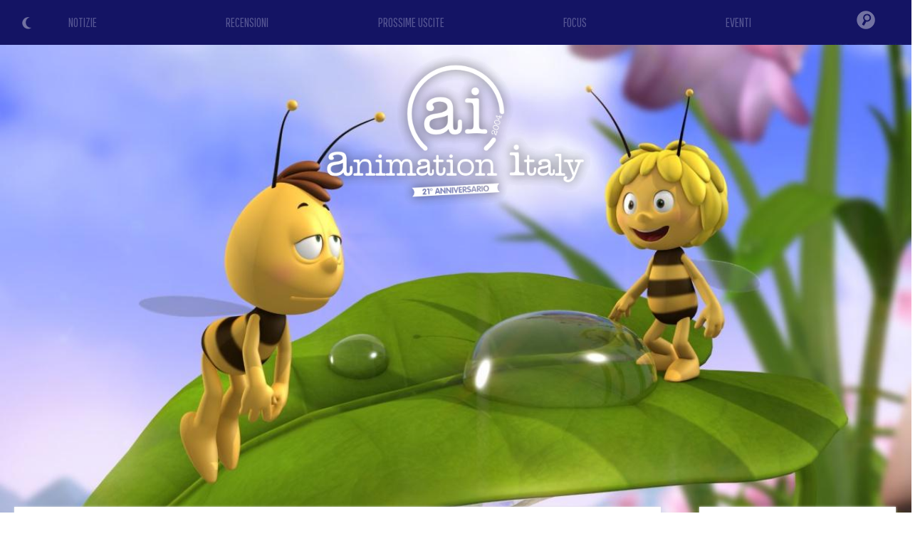

--- FILE ---
content_type: text/html
request_url: https://www.animeita.net/notizia/1023
body_size: 55545
content:

<!DOCTYPE html>
<html lang="it">

<head>

				<title>Torna l'Ape Maia, ma in 3D - Animation Italy</title>

			<link rel="amphtml" href="https://www.animeita.net/indexamp.php?what=notizia&id=1023" />

			<script type="application/ld+json">
			{
				"@context": "https://schema.org",
				"@type": "NewsArticle",
				"author": {
					"@type": "Organization",
					"name": "Animation Italy"
				},
				"publisher": {
					"@type": "Organization",
					"name": "Animation Italy",
					"logo": {
						"@type": "ImageObject",
						"url": "https://www.animeita.net/gfx/animeita_logo_amp.png",
						"width": 600,
						"height": 60
					}
				},
				"headline": "Torna l'Ape Maia, ma in 3D",
				"description": "Torna l'Ape Maia, ma in 3D",
				"datePublished": "2009-10-12T09:00:00Z",
				"image": {
					"@type": "ImageObject",
					"url": "https://i.imgur.com/M5DXaIh.jpg",
					"width": "100%",
					"height": "100%"
				}
			}
			</script>

			<meta property="og:title" content="Torna l'Ape Maia, ma in 3D" />
			<meta property="og:type" content="article" />
			<meta property="og:image" content="https://i.imgur.com/M5DXaIh.jpg" />
			<meta property="og:url" content="https://www.animeita.net/notizia/1023" />
			<meta property="og:description" content="I colleghi di AnimeClick ci fanno una bellissima sorpresa scovando (chissà dove) la notizia e il primissimo trailer di una seria animata nuova di zecca ma che ripesca dagli anni '70 uno dei personaggi che hanno segnato l'infanzia di molte generazioni (compresa la mia!). Torna L'Ape Maia ma in una veste tutta nuova: in 3D." />

			<meta name="twitter:card" content="summary_large_image">
			<meta name="twitter:site" content="@animeita">
			<meta name="twitter:title" content="Torna l'Ape Maia, ma in 3D">
			<meta name="twitter:description" content="I colleghi di AnimeClick ci fanno una bellissima sorpresa scovando (chissà dove) la notizia e il primissimo trailer di una seria animata nuova di zecca ma che ripesca dagli anni '70 uno dei personaggi che hanno segnato l'infanzia di molte generazioni (compresa la mia!). Torna L'Ape Maia ma in una veste tutta nuova: in 3D.">
			<meta name="twitter:image" content="https://i.imgur.com/M5DXaIh.jpg">

			<meta name="Description" content="I colleghi di AnimeClick ci fanno una bellissima sorpresa scovando (chissà dove) la notizia e il primissimo trailer di una seria animata nuova di zecca ma che ripesca dagli anni '70 uno dei personaggi che hanno segnato l'infanzia di molte generazioni (compresa la mia!). Torna L'Ape Maia ma in una veste tutta nuova: in 3D." />

	
			<meta name="Keywords" content="animazione, lungometraggi, serie animate, streaming, oav, anime, cartoni animati, cartoni, cartoons, cartoons, toon, recensione, recensioni, features, animation, review, cinema, video, cgi, computer, generater, imagery, draw, pencil, trailer, teaser, anteprima, serie tv, series, fantastic, fantasy, manga, japan, original anime video, video, anteprima, anteprime, fantastico, focus, disney, pixar, dreamworks, sony pictures, universal pictures, warner" />
			<meta http-equiv="Content-type" content="text/html; charset=iso-8859-1" />
			<meta charset="iso-8859-1"/>
			
			<meta name="theme-color" content="#141464" />

			<meta name="viewport" content="width=device-width, initial-scale=1.0, maximum-scale=2.0, user-scalable=yes" />
			<link rel="alternate" type="application/rss+xml" href="/rss.php" title="Animation Italy RSS Feed" />

<link rel="icon" href="/gfx/favicon.png" />
<link rel="shortcut icon" href="/gfx/favicon.png" />


<link href='https://fonts.googleapis.com/css?family=Cutive' rel='stylesheet' type='text/css' />
<link href='https://fonts.googleapis.com/css?family=Pathway+Gothic+One' rel='stylesheet' type='text/css' />
<link href='https://fonts.googleapis.com/css?family=Merriweather+Sans' rel='stylesheet' type='text/css'>

<style type="text/css">
html {
  scroll-behavior: smooth;
}

body {
	background-color: white;
	color: black;
	margin: 0px;
	padding: 0px;
	font-family: 'Merriweather Sans', sans-serif;
}

.ai-color { color: #141464; }
.ai-color-invert { color: white; }
.ai-background { background-color: #141464; }
.ai-background-soft { background: #F1F2F4; }

h1 div span { color: #141464; }

.ai-header { background-color: #141464; background-image: url('/gfx/header-skyline.png'); background-size: auto 100%; z-index: 400; }
@media screen and (max-width: 768px) {
	.ai-header { background-size: 80%; background-position: center -60%; background-repeat: repeat-x; }
}
@media screen and (max-width: 550px) {
	.ai-header { background-size: 90%; background-position: center -30%; background-repeat: repeat-x; }
}
@media screen and (max-width: 400px) {
	.ai-header { background-size: 100%; background-position: center 0%; background-repeat: repeat-x; }
}

.colorschemeswitch { position: absolute; top: 22px; left: 30px; z-index: 110; cursor: pointer; opacity: 0.4; transition: all 0.5s; }
.colorschemeswitch:hover { opacity: 1; }

.logo-home { position: absolute; display: flex; align-items: center; justify-content: center; top: 0; left: 0; width: 50%; height: 80%; z-index: 100; }
.logo-home img { height: 200px; }
@media screen and (max-width: 1000px) {
  .logo-home img { height: 160px; }
}
@media screen and (max-width: 768px) {
  .logo-home { width: 100%; height: 40%; }
  .logo-home img { height: 140px; }
}
@media screen and (max-width: 550px) {
  .logo-home { width: 100%; height: 55%; }
  .logo-home img { height: 120px; }
}

.logo { position: absolute; top: 5vw; left: 0; width: 100%; z-index: 100; text-align: center; }
.logo img { height: 240px; }
@media screen and (max-width: 768px) {
  .logo { top: 30vw; }
  .logo img { height: 200px; }
}
@media screen and (max-width: 400px) {
  .logo { top: 50vw; }
  .logo img { height: 160px; }
}

.home-section-title {
  position: relative;
  width: 100%;
  height: 1px;
  margin: 30px 0 10px 0;
}
.home-section-title div {
  position: absolute;
  top: -15px;
  left: 40px;
  padding: 0 20px;
  font-family: 'Pathway Gothic One', sans-serif;
  font-size: 20px;
  background: white;
}

.news {
  font-family: 'Pathway Gothic One', sans-serif;
}

#image img {
    display: block;
    width: 100%;
    padding: 0 !important
}

.sezione2, .sezione2 .home-section-title div { background: #f5f9fb; }

.crediti { font-family: 'Pathway Gothic One', sans-serif; color: white; background-color: #141464; font-size: 16px; line-height: 20px; }
.crediti a { color: gold; }

.left-column { background: white; padding: 20px; margin: -120px 20px 0 20px; box-shadow: 0 0 3px #ddd; color: #777; text-align: justify; }
.left-column b, .left-column strong, .left-column i, .left-column em { color: #555; }
.left-column a, .left-column a strong { color: DarkGoldenRod; }
.right-column { background: white; padding: 2px 20px 20px 20px; margin: -120px 10px 0 10px; box-shadow: 0 0 3px #ddd; }

#right-title {
  position: relative;
  margin-left: 40px;
  margin-top: 10px;
  margin-bottom: 10px;
  background-color: white;
  padding: 10px;
}
.section-title {
  position: absolute;
  bottom: 100px;
  left: 20px;
  display: inline-block;
  font-family: 'Pathway Gothic One', sans-serif;
  color: #141464;
  padding: 10px 20px;
  border-radius: 40px;
  font-size: 30px;
  line-height: 32px;
  margin-bottom: 40px;
  background: white;
  color: #141464;
}

.text-box {
  position: relative;
  margin: 0 20px 20px 20px;
  font-size: 16px;
  line-height: 22px;
}

.recensione img {
  margin: 15px;
}

@media screen and (max-width: 500px) {
  .recensione img, .evento img {
    display: block;
    float: none !important;
    margin: 0 auto !important;
    padding-bottom: 10px;
  }
}

@media screen and (max-width: 768px) {
  .right-column { background: white; padding: 2px 20px 20px 20px; margin: 20px 20px 0 20px; box-shadow: 0 0 3px #ddd; }
}

.review-type { text-align: right; }
.review-type div { display: inline-block; width: 120px; text-transform: uppercase; font-size: 14px; text-align: center; color: white; border-radius: 30px; }

.review-block { position: relative; width: 100%; border-radius: 20px; line-height: 20px; }

.texttospeech { text-align: right; }
.texttospeech img { width: 150px; }
.texttospeech .tts_text { display: inline-block; color: #007CC3; font-size: 18px; }
.texttospeech div { vertical-align: middle; }
@media screen and (max-width: 768px) {
	.texttospeech { margin-bottom: 20px; }
	.texttospeech img { width: 120px; }
}


/*******************/
/* DARK MODE STYLE */
/*******************/

.dark-mode {
	background-color: #17181d;
	color: white;
}

.dark-mode .ai-color { color: white; }
.dark-mode .ai-color-invert { color: #141464; }
.dark-mode .ai-background { background-color: white; }
.dark-mode .ai-background-soft { background: #2f333e; }

.dark-mode h1 div span { color: white; }

.dark-mode .home-section-title div {
  background: #17181d;
}

.dark-mode .sezione2, .dark-mode .sezione2 .home-section-title div { background: #16172B; }

.dark-mode .left-column { background: #17181d; color: #aaa; box-shadow: 0 0 3px #3a3a3a; }
.dark-mode .left-column b, .dark-mode .left-column strong, .dark-mode .left-column i, .dark-mode .left-column em { color: #ddd; }
.dark-mode .left-column a, .dark-mode .left-column a strong { color: DarkGoldenRod; }
.dark-mode .right-column { background: #17181d; box-shadow: 0 0 3px #3a3a3a; }

.dark-mode .section-title { color: white; background: #17181d; }

/*************************************/
</style>


<!-- JQUERY (Ajax) -->
<script src="/js/jquery.min.js"></script>


		<link rel="stylesheet" href="/js/bulma/bulma.min.css">


<!-- Swiper JS -->
<link rel="stylesheet" href="/js/swiper/swiper-bundle.min.css">
<script src="/js/swiper/swiper-bundle.min.js"></script>


<meta name="google-site-verification" content="-kVLSr2i5NJWFNixESjtNGFaIg7QIyqBx8XBAoahVEk" />


<!-- Global site tag (gtag.js) - Google Analytics -->
<script async src="https://www.googletagmanager.com/gtag/js?id=UA-6476785-1"></script>
<script>
  window.dataLayer = window.dataLayer || [];
  function gtag(){dataLayer.push(arguments);}
  gtag('js', new Date());

  gtag('config', 'UA-6476785-1');
</script>

<!-- Google tag (gtag.js) -->
<script async src="https://www.googletagmanager.com/gtag/js?id=G-2XK908XVK9"></script>
<script>
  window.dataLayer = window.dataLayer || [];
  function gtag(){dataLayer.push(arguments);}
  gtag('js', new Date());

  gtag('config', 'G-2XK908XVK9');
</script>

<script async src="https://fundingchoicesmessages.google.com/i/pub-5650357180293320?ers=1" nonce="XUiTK9aPYjrnFO3dy0-z1w"></script><script nonce="XUiTK9aPYjrnFO3dy0-z1w">(function() {function signalGooglefcPresent() {if (!window.frames['googlefcPresent']) {if (document.body) {const iframe = document.createElement('iframe'); iframe.style = 'width: 0; height: 0; border: none; z-index: -1000; left: -1000px; top: -1000px;'; iframe.style.display = 'none'; iframe.name = 'googlefcPresent'; document.body.appendChild(iframe);} else {setTimeout(signalGooglefcPresent, 0);}}}signalGooglefcPresent();})();</script>


<script async src="//pagead2.googlesyndication.com/pagead/js/adsbygoogle.js"></script>
<script>
  (adsbygoogle = window.adsbygoogle || []).push({
    google_ad_client: "ca-pub-5650357180293320",
    enable_page_level_ads: true
  });
</script>


			<script type="text/javascript" src="https://platform-api.sharethis.com/js/sharethis.js#property=601fd78fbd6b360011dae98f&product=inline-share-buttons" async="async"></script>
	

<script src="https://code.responsivevoice.org/responsivevoice.js?key=6xVEqOK4"></script>


</head>

<body>


<div itemscope itemtype="https://schema.org/Article" class="container is-fullhd">




<header class="is-relative ai-header">

		<div class="is-hidden-mobile colorschemeswitch" onclick="ColorSchemeSwitch()" title="Light/Dark Mode"><img id="icon_sun" src="/gfx/icon_color_sun.png" style="width: 20px;"><img id="icon_moon" src="/gfx/icon_color_moon.png" style="width: 20px;"></div>
	

				<div class="logo"><a href="/"><img src="/gfx/animeita_logo_shadow.png"></a></div>
	

			<script type="text/javascript">
		// HIDE-SHOW HEAD MENU
		window.onscroll = function() {
			//var ScreenH = ((window.innerHeight)-600);
			var ScreenH = 200;

			if (window.pageYOffset < ScreenH) {
				if (document.getElementById("menufixed").getAttribute("class") == "menu-open ai-background") { }
				else { document.getElementById("menufixed").setAttribute("class","menu-hide ai-background"); }
			}
			else {
				if (document.getElementById("menufixed").getAttribute("class") == "menu-open ai-background") { }
				else { document.getElementById("menufixed").setAttribute("class","menu-show ai-background"); }
			}
		}

		function OpenMenu(){
			var x = document.getElementById("menufixed").getAttribute("class");
			if (x == "menu-show ai-background") {
					document.getElementById("menufixed").setAttribute("class","menu-open ai-background");

					document.getElementById("mi1").style.transform = "rotate(45deg)";
					document.getElementById("mi1").style.top = "19px";
					document.getElementById("mi1").style.left = "20px";
					document.getElementById("mi2").style.opacity = "0";
					document.getElementById("mi3").style.transform = "rotate(-45deg)";
					document.getElementById("mi3").style.top = "19px";
					document.getElementById("mi3").style.left = "20px";
			}
			else {
					document.getElementById("menufixed").setAttribute("class","menu-show ai-background");

					document.getElementById("mi1").style.transform = "rotate(0deg)";
					document.getElementById("mi1").style.top = "6px";
					document.getElementById("mi1").style.left = "20px";
					document.getElementById("mi2").style.opacity = "1";
					document.getElementById("mi3").style.transform = "rotate(0deg)";
					document.getElementById("mi3").style.top = "22px";
					document.getElementById("mi3").style.left = "20px";
			}
		}
		</script>

		<style type="text/css">
		.menu-hide { position: fixed; top: -550px; padding-top: 5px; padding-bottom: 20px; left: 0; width: 100%; transition: all 1s ease; }
		.menu-show { position: fixed; top: -470px; padding-top: 5px; padding-bottom: 5px; left: 0; width: 100%; transition: all 1s ease; }
		.menu-open { position: fixed; top: 0px; padding-top: 5px; padding-bottom: 5px; left: 0; width: 100%; transition: all 1s ease; }

		.menu-mob-button { text-align: center; padding: 10px 0; font-family: 'Pathway Gothic One', sans-serif; font-size: 36px; }
		.menu-mob-button a { color: #575794; }
		.menu-mob-button-icon img { opacity: 0.4; transition: all 0.5s; }
		#mi1 { position: absolute; top: 6px; left: 20px; width: 30px; height: 3px; background: white; transition: all 0.5s; }
		#mi2 { position: absolute; top: 14px; left: 20px; width: 30px; height: 3px; background: white; transition: all 0.5s; }
		#mi3 { position: absolute; top: 22px; left: 20px; width: 30px; height: 3px; background: white; transition: all 0.5s; }
		</style>

		<nav class="is-hidden-tablet" style="position: relative; z-index: 10000;">
			
			<div id="menufixed" class="menu-hide" style="background-color: #141464;">
				<div class="is-hidden-tablet colorschemeswitch" onclick="ColorSchemeSwitch()" title="Light/Dark Mode" style="top: 50px;"><img src="/gfx/icon_color_sun.png" style="width: 30px;"><img src="/gfx/icon_color_moon.png" style="width: 30px;"></div>

				<table style="width: 100%; margin: 20px 0;">
					<tr><td><div class="menu-mob-button"><a href="/">NOTIZIE</a></div></td></tr>
					<tr><td><div class="menu-mob-button"><a href="/recensioni/">RECENSIONI</a></div></td></tr>
					<tr><td><div class="menu-mob-button"><a href="/prossimeuscite/">PROSSIME USCITE</a></div></td></tr>
					<tr><td><div class="menu-mob-button"><a href="/focus/">FOCUS</a></div></td></tr>
					<tr><td><div class="menu-mob-button"><a href="/eventi/">EVENTI</a></div></td></tr>
					<tr><td><div class="menu-mob-button menu-mob-button-icon"><form action="/index.php" method="get" name="formmobile"><input type="hidden" name="what" value="cerca"><input type="text" name="id" style="width: 50%; padding: 5px 15px; font-family: Arial, Helvetica, sans-serif; font-size: 18px; color: #fff; background: rgba(255,255,255,0.2); border-radius: 20px;"><img src="/gfx/menu_search.png" onclick="document.formmobile.submit();" style="width: 35px; margin-bottom: -12px; margin-left: 10px;"></form></div></td></tr>
				</tr></table>

				<table style="width: 100%;"><tr>
					<td><img src="/gfx/animeita_logo_mobile.png" style="height: 30px; margin-left: 10px; padding: 5px 15px;"></td>
					<td style="position: relative; width: 80px;">
						<div onclick="OpenMenu();"><div id="mi1"></div><div id="mi2"></div><div id="mi3"></div></div>
					</td>
				</tr></table>
			</div>
		</nav>




<!-- COLOR SCHEME SWITCH MODE -->
<script>
// FIND SAVED COLOR SCHEME
if (localStorage.getItem("color") == null){
	//DETECT MODE
	if (window.matchMedia && window.matchMedia('(prefers-color-scheme: dark)').matches) {
		var element = document.body;
		element.classList.add("dark-mode");
		document.getElementById("icon_moon").style.display = "none";
		// LOCAL SAVE COLOR SCHEME
		localStorage.setItem("color", "dark");
	} else {
		document.getElementById("icon_sun").style.display = "none";
		// LOCAL SAVE COLOR SCHEME
		localStorage.setItem("color", "light");
	}
} else if (localStorage.getItem("color") == "dark"){
		var element = document.body;
		element.classList.add("dark-mode");
		document.getElementById("icon_moon").style.display = "none";
		// LOCAL SAVE COLOR SCHEME
		localStorage.setItem("color", "dark");
} else {
		document.getElementById("icon_sun").style.display = "none";
		// LOCAL SAVE COLOR SCHEME
		localStorage.setItem("color", "light");
}

function ColorSchemeSwitch() {
	var element = document.body;
	element.classList.toggle("dark-mode");

	var icon = document.getElementById("icon_sun").style;
	if (icon.display == "none") {
			document.getElementById("icon_sun").style.display = "block";
			document.getElementById("icon_moon").style.display = "none";
			// LOCAL SAVE COLOR SCHEME
			localStorage.setItem("color", "dark");
	} else {
			document.getElementById("icon_sun").style.display = "none";
			document.getElementById("icon_moon").style.display = "block";
			// LOCAL SAVE COLOR SCHEME
			localStorage.setItem("color", "light");
	}
}
</script>







		<style>
	.menu-desk-button { text-align: center; padding: 18px 0; font-family: 'Pathway Gothic One', sans-serif; font-size: 18px; background: #141464; }
	.menu-desk-button a { color: #575794; transition: all 0.5s; }
	.menu-desk-button:hover a { color: white; transition: all 0.5s; }
	.menu-desk-button-icon { text-align: center; vertical-align: middle; background: #141464; }
	.menu-desk-button-icon img { opacity: 0.4; padding: 13px 0; transition: all 0.5s; }
	.menu-desk-button-icon:hover img { opacity: 1; transition: all 0.5s; }
	.menu-desk-search { display: none; position: absolute; top: 53px; right: 0; width: 300px; z-index: 10000; text-align: center; padding: 0 20px 20px 20px; background: #141464; }
	.menu-desk-button-icon:hover .menu-desk-search { display: block; }
	</style>
		<nav class="is-hidden-mobile is-relative" style="width: 100%;">
		<div>
			<table style="position: relative; width: 100%;"><tr>
				<td style="width: 18%;"><div class="menu-desk-button"><a href="/">NOTIZIE</a></div></td>
				<td style="width: 18%;"><div class="menu-desk-button"><a href="/recensioni/">RECENSIONI</a></div></td>
				<td style="width: 18%;"><div class="menu-desk-button"><a href="/prossimeuscite/">PROSSIME USCITE</a></div></td>
				<td style="width: 18%;"><div class="menu-desk-button"><a href="/focus/">FOCUS</a></div></td>
				<td style="width: 18%;"><div class="menu-desk-button"><a href="/eventi/">EVENTI</a></div></td>
				<td style="width: 10%; vertical-align: middle;">
					<div class="menu-desk-button-icon">
						<img src="/gfx/menu_search.png" style="width: 26px;">

						<div class="menu-desk-search">
							<form action="/index.php" method="get" name="formdesktop"><input type="hidden" name="what" value="cerca"><input type="text" name="id" style="width: 80%; padding: 5px 15px; font-family: Arial, Helvetica, sans-serif; font-size: 20px; color: #fff; background: rgba(255,255,255,0.2); border-radius: 20px;"><img src="/gfx/menu_search.png" onclick="document.formdesktop.submit();" style="width: 35px; margin-bottom: -22px; margin-left: 10px; cursor: pointer;"></form>
						</div>
					</div>
				</td>
			</tr></table>
		</div>
	</nav>

</header>



<main>

	<article>
		
						<span itemprop="publisher" itemscope itemtype="http://schema.org/Organization">
				<div itemprop="logo" itemscope itemtype="http://schema.org/ImageObject">
					<img itemprop="url" src="https://www.animeita.net/gfx/animeita_logo.png" style="display: none;" />
				</div>
				<span itemprop="name" style="display: none;">Animation Italy</span>
			</span>
			<meta itemprop="datePublished" content="2009-10-12">
			<meta itemprop="url" content="https://www.animeita.net/notizia/1023">
			<span itemprop="author" itemscope itemtype="https://schema.org/Person">
				<span itemprop="name" style="display: none;">Animation Italy</span>
			</span>
						<span itemprop="headline" style="display: none;">
				Torna l'Ape Maia, ma in 3D			</span>

			<style>
		.coverimg { position: relative; width: 100%; z-index: 0; }
		@media screen and (max-width: 768px) {
			.coverimg { position: relative; width: 100%; z-index: 0; height: 95vh; background-image: url(https://i.imgur.com/M5DXaIh.jpg); background-position: center; background-size: cover; }
			.coverimg img { display: none; }
		}
		</style>
		<div class="coverimg">
			<img itemprop="image" src="https://i.imgur.com/M5DXaIh.jpg" id="imageid" style="width: 100%;">
		</div>

		<style type="text/css">
			.news .evidenza { background: gold; }
			.dark-mode .news .evidenza { background: DarkGoldenRod; }
		</style>

		<div class="columns news" style="position: relative; z-index: 10;">
			<div class="column is-9">
				<div class="left-column">
										<div style="display: table; width: 100%;">
						<div class="ai-color" style="display: table-cell; margin: 5px 0; font-size: 24px;">12  Ottobre  2009</div>
						<div style="display: table-cell; text-align: right;"><img src="/gfx/news_e.png" style="margin-right: 10px; vertical-align: middle;"></div>
					</div>
					<h1><div class="p-1 ai-color " style="margin: 20px 0 30px 0; font-size: 34px;"><span itemprop="name">Torna l'Ape Maia, ma in 3D</span></div></h1>
					
					<style type="text/css">
					.contenitorenotizia {
						margin: 20px 0 !important;
						padding: 0;
						font-family: 'Merriweather Sans', sans-serif;
						font-size: 18px;
						line-height: 24px;
					}
					.contenitorenotizia img {
						width: 100%;
						margin: 0px 10px 10px 0;
					}
					.contenitorenotizia .videofit {
						position: relative;
						width: 100%;
						padding-bottom: 56.25%;
						height: 0;
					}
					.contenitorenotizia iframe {
						position: absolute;
						top: 0;
						left: 0;
						width: 100% !important;
						height: 100% !important;
					}
					</style>

					<script>
					$(document).ready(function(){
						$("iframe").each(function() {
							$(this).addClass("thevideo");
						});
						$( ".thevideo" ).wrap( "<div class='videofit'/>" );
					});
					</script>
					

										<div class="texttospeech">
						<div id="text" style="display: none;">Torna l'Ape Maia, ma in 3D. I colleghi di AnimeClick ci fanno una bellissima sorpresa scovando (chissà dove) la notizia e il primissimo trailer di una seria animata nuova di zecca ma che ripesca dagli anni '70 uno dei personaggi che hanno segnato l'infanzia di molte generazioni (compresa la mia!). Torna L'Ape Maia ma in una veste tutta nuova: in 3D.Le due serie originali prodotte trent'anni fa sono tratta dai romanzi dello scrittore tedesco Waldemar Bonsels, tradotte in animazioni da Nippon Animation e lo studios austro-tedesco Apollo Film.La nuova serie intitolata La Nuova Ape Maia (orig. La Abeja Maya 3D) è prodotta in tandem dallo Studio 100, studio d'animazione belga, e dalla spagnola Planeta Junior.Attesa per la fine del 2011, nelle intenzioni dei suoi produttori c'è l'idea di rendere il personaggio più moderno, anticonformista e ribelle, pensata per un pubblico di bambini odierno, che necessita di storie e ritmi narrativi differenti. Non a caso la durata di ogni episodio sarà di soli di 11 minuti, mentre non mancheranno ovviamente videogiochi e merchandise legato al titolo.La nuova veste 3D risulta molto semplice: uno stile molto toon, con superfici tonde, colorazioni spiccanti e texture semplici, colori a tinta unica. Ma il risultato, per una serie animata indirizzata ad un pubblico in età scolare, sembra soddisfacente.Altre informazioni le potete trovare nella news completa sulle pagine di AnimeClick.[ Fra - fonte AnimeClick ]. Fine dell'articolo.</div>
						<div class="tts_text">Leggi...</div>
						<div onclick="responsiveVoice.speak($('#text').text(),'Italian Female');" id="tts_start" style="display: inline-block;"><img src="/gfx/texttospeech_play.png"></div>
						<div onclick="responsiveVoice.pause();" id="tts_pause" style="display: none;"><img src="/gfx/texttospeech_pause.png"></div>
						<div onclick="responsiveVoice.resume();" id="tts_resume" style="display: none;"><img src="/gfx/texttospeech_play.png"></div>
					</div>
					<script>
					$(document).ready(function() {
						$("#tts_start").click( function(){ $("#tts_start").css('display','none'); $("#tts_pause").css('display','inline-block'); });
						$("#tts_pause").click( function(){ $("#tts_pause").css('display','none'); $("#tts_resume").css('display','inline-block'); });
						$("#tts_resume").click( function(){ $("#tts_resume").css('display','none'); $("#tts_pause").css('display','inline-block'); });
					});
					</script>
					

					<div class="contenitorenotizia mb-4">
						<span itemprop="description">

							I colleghi di <strong>AnimeClick</strong> ci fanno una bellissima sorpresa scovando (chissà dove) la notizia e il primissimo trailer di una seria animata nuova di zecca ma che ripesca dagli anni '70 uno dei personaggi che hanno segnato l'infanzia di molte generazioni (compresa la mia!). Torna <strong>L'Ape Maia</strong> ma in una veste tutta nuova: in 3D.
							<div style="margin: 30px 0;">
																											<div style="position: relative !important; text-align: center;">
			<script async src="//pagead2.googlesyndication.com/pagead/js/adsbygoogle.js"></script>
			<!-- Mobile autoadattante -->
			<ins class="adsbygoogle"
			     style="display:block"
			     data-ad-client="ca-pub-5650357180293320"
			     data-ad-slot="2598687938"
			     data-ad-format="auto"></ins>
			<script>
			(adsbygoogle = window.adsbygoogle || []).push({});
			</script>
		</div>															</div>

							Le due serie originali prodotte trent'anni fa sono tratta dai romanzi dello scrittore tedesco <strong>Waldemar Bonsels</strong>, tradotte in animazioni da <strong>Nippon Animation</strong> e lo studios austro-tedesco <strong>Apollo Film</strong>.<br><br>La nuova serie intitolata <strong>La Nuova Ape Maia</strong> (orig. <em>La Abeja Maya 3D</em>) è prodotta in tandem dallo <strong>Studio 100</strong>, studio d'animazione belga, e dalla spagnola <strong>Planeta Junior</strong>.<br><br>Attesa per la fine del 2011, nelle intenzioni dei suoi produttori c'è l'idea di rendere il personaggio più moderno, anticonformista e ribelle, pensata per un pubblico di bambini odierno, che necessita di storie e ritmi narrativi differenti. Non a caso la durata di ogni episodio sarà di soli di 11 minuti, mentre non mancheranno ovviamente videogiochi e merchandise legato al titolo.<br><br>La nuova veste 3D risulta molto semplice: uno stile molto toon, con superfici tonde, colorazioni spiccanti e texture semplici, colori a tinta unica. Ma il risultato, per una serie animata indirizzata ad un pubblico in età scolare, sembra soddisfacente.<br><br>Altre informazioni le potete trovare nella news completa sulle pagine di <a href="http://www.animeclick.it/news/23313-torna-lape-maia-in-una-nuova-serie-animata-in-3d" target="_blank">AnimeClick</a>.<br><br><br>[ Fra - fonte AnimeClick ]						</span>

						<div style="margin: 30px 0;">
																								<div style="position: relative !important; text-align: center;">
			<script async src="//pagead2.googlesyndication.com/pagead/js/adsbygoogle.js"></script>
			<!-- Mobile autoadattante -->
			<ins class="adsbygoogle"
			     style="display:block"
			     data-ad-client="ca-pub-5650357180293320"
			     data-ad-slot="2598687938"
			     data-ad-format="auto"></ins>
			<script>
			(adsbygoogle = window.adsbygoogle || []).push({});
			</script>
		</div>													</div>
					</div>


					<style type="text/css">
					  .correlate { position: relative; margin: 20px 0; padding: 0px; padding-top: 15px; box-shadow: 0 0 5px #eaeaea; border-radius: 5px; background-image: linear-gradient(to bottom, #F1F2F4 0%, #F1F2F4 20%, white 21%, white 100%); border-radius: 5px; transition: all 0.5s; }
					  .correlate .news-flag { position: absolute; right: 0; top: -2px; z-index: 10; }
					  .correlate .news-flag img { border-radius: 0 5px 0 0; }
					  .correlate .news-data { position: relative; display: inline-block; font-size: 18px; line-height: 22px; z-index: 200; }
					  .correlate .news-title { position: relative; padding: 5px; margin: 0px 8px 0 8px; font-size: 22px; line-height: 26px; text-align: left; z-index: 200; }
					  .correlate .evidenza { background: gold; }
					  .correlate .news-grade { position: absolute; bottom: 0; left: 0; width: 100%; height: 80px; border-radius: 0 0 10px 10px; background-image: linear-gradient(rgba(255,255,255,0), rgba(255,255,255,0.6), rgba(255,255,255,0.9), rgba(255,255,255,1)); }
					  .HomeDescrizioneNotizia { position: relative; padding: 5px 10px; color: #888; height: 140px; overflow: hidden; font-family: 'Merriweather Sans', sans-serif; font-size: 16px; line-height: 22px; }

					  .swiper-button-next { right: 0px; color: rgba(20,20,100,0.5); }
					  .swiper-button-prev { left: 0px; color: rgba(20,20,100,0.5); }
					  @media screen and (max-width: 768px) {
					    .swiper-button-next { right: 0px; margin-top: -40px; }
					    .swiper-button-prev { left: 0px; margin-top: -40px; }
					  }
					  
					  .dark-mode .correlate { box-shadow: 0 0 5px #3a3a3a; background-image: linear-gradient(to bottom, #2f333e 0%, #2f333e 20%, #17181d 21%, #17181d 100%); }
					  .dark-mode .correlate .news-grade { position: absolute; bottom: 0; left: 0; width: 100%; height: 80px; border-radius: 0 0 10px 10px; background-image: linear-gradient(rgba(23,24,29,0), rgba(23,24,29,0.6), rgba(23,24,29,0.9), rgba(23,24,29,1)); }
					  .dark-mode .correlate .evidenza { background: DarkGoldenRod; }
					  .dark-mode .swiper-button-next { right: 0px; color: rgba(255,255,255,0.5); }
					  .dark-mode .swiper-button-prev { left: 0px; color: rgba(255,255,255,0.5); }
					</style>

					<style>
					.swiper-container-news { position: relative; width: 100%; overflow: hidden; }
					@media screen and (max-width: 768px) {
					  .swiper-container-news { padding: 0 15px; }
					}
					</style>

				<div class="ai-color ai-background home-section-title" style="margin: 20px 0;"><div>ALTRE NOTIZIE</div></div>

					<div style="overflow: hidden;">

						<div class="swiper-container-news">
							<div class="swiper-wrapper">

																		<div class="swiper-slide">
												<meta itemprop="datePublished" content="2025-12-29">
												<meta itemprop="url" content="https://www.animeita.net/notizia/8021">
												<span itemprop="author" itemscope itemtype="https://schema.org/Person">
													<span itemprop="name" style="display: none;">Animation Italy</span>
												</span>
																								<span itemprop="headline" style="display: none;">
													La stagione 3 dell'anime One Punch Man avra una seconda parte												</span>


												<a href="/notizia/8021">
													<div class="correlate ai-color">
														<div class="news-flag"><img src="/gfx/news_j.png" style="width: 30px;"></div>
														<div class="news-cover">
															<img itemprop="image" data-src="/news/onepunchman.jpg" class="swiper-lazy">
															<div class="swiper-lazy-preloader swiper-lazy-preloader-black"></div>
														</div>
														<div style="position: relative;">
															<div class="news-data"><div style="padding: 5px 10px;">29  Dicembre  2025</div></div>
														</div>
														<div class="news-title "><span itemprop="name">La stagione 3 dell'anime One Punch Man avrà una seconda parte</span></div>
														<div class="HomeDescrizioneNotizia">
															Il produttore dell'anime, Bandai Namco Filmworks ha annunciato che la storia apoena conclusa non sarà lasciata a metà, ma ci sarà da aspettare.															<div class="news-grade"></div>
														</div>
													</div>
												</a>
											</div>
																		<div class="swiper-slide">
												<meta itemprop="datePublished" content="2025-12-18">
												<meta itemprop="url" content="https://www.animeita.net/notizia/8007">
												<span itemprop="author" itemscope itemtype="https://schema.org/Person">
													<span itemprop="name" style="display: none;">Animation Italy</span>
												</span>
																								<span itemprop="headline" style="display: none;">
													Nuovo trailer dell'anime della nuova Étoile di Parigi atteso nel 2026												</span>


												<a href="/notizia/8007">
													<div class="correlate ai-color">
														<div class="news-flag"><img src="/gfx/news_j.png" style="width: 30px;"></div>
														<div class="news-cover">
															<img itemprop="image" data-src="/news/etoiledeparisenfleur.jpg" class="swiper-lazy">
															<div class="swiper-lazy-preloader swiper-lazy-preloader-black"></div>
														</div>
														<div style="position: relative;">
															<div class="news-data"><div style="padding: 5px 10px;">18  Dicembre  2025</div></div>
														</div>
														<div class="news-title "><span itemprop="name">Nuovo trailer dell'anime della nuova Étoile di Parigi atteso nel 2026</span></div>
														<div class="HomeDescrizioneNotizia">
															Il nuovo anime <b>Étoile in Fiore a Parigi</b> dopo le prime animazioni rilasciate la scorsa estate, si mostra con un nuovo trailer e visual che trovate subito a seguire.															<div class="news-grade"></div>
														</div>
													</div>
												</a>
											</div>
																		<div class="swiper-slide">
												<meta itemprop="datePublished" content="2025-12-08">
												<meta itemprop="url" content="https://www.animeita.net/notizia/7992">
												<span itemprop="author" itemscope itemtype="https://schema.org/Person">
													<span itemprop="name" style="display: none;">Animation Italy</span>
												</span>
																								<span itemprop="headline" style="display: none;">
													Promo per l'anime Wash it All Away atteso a Gennaio												</span>


												<a href="/notizia/7992">
													<div class="correlate ai-color">
														<div class="news-flag"><img src="/gfx/news_j.png" style="width: 30px;"></div>
														<div class="news-cover">
															<img itemprop="image" data-src="https://i.imgur.com/VXeuoeO.jpg" class="swiper-lazy">
															<div class="swiper-lazy-preloader swiper-lazy-preloader-black"></div>
														</div>
														<div style="position: relative;">
															<div class="news-data"><div style="padding: 5px 10px;">8  Dicembre  2025</div></div>
														</div>
														<div class="news-title "><span itemprop="name">Promo per l'anime Wash it All Away atteso a Gennaio</span></div>
														<div class="HomeDescrizioneNotizia">
															Tratto dall'omonimo manga, a Gennaio arriva l'anime televisivo <b>Wash it All Away</b> (Lavare via tutto) di cui trovate info e promo a seguire.															<div class="news-grade"></div>
														</div>
													</div>
												</a>
											</div>
																		<div class="swiper-slide">
												<meta itemprop="datePublished" content="2025-06-28">
												<meta itemprop="url" content="https://www.animeita.net/notizia/7763">
												<span itemprop="author" itemscope itemtype="https://schema.org/Person">
													<span itemprop="name" style="display: none;">Animation Italy</span>
												</span>
																								<span itemprop="headline" style="display: none;">
													E' il momento del secondo capitolo di Gundam Hathaway												</span>


												<a href="/notizia/7763">
													<div class="correlate ai-color">
														<div class="news-flag"><img src="/gfx/news_j.png" style="width: 30px;"></div>
														<div class="news-cover">
															<img itemprop="image" data-src="https://i.imgur.com/z4SO4kZ.jpg" class="swiper-lazy">
															<div class="swiper-lazy-preloader swiper-lazy-preloader-black"></div>
														</div>
														<div style="position: relative;">
															<div class="news-data"><div style="padding: 5px 10px;">28  Giugno  2025</div></div>
														</div>
														<div class="news-title "><span itemprop="name">E' il momento del secondo capitolo di Gundam Hathaway</span></div>
														<div class="HomeDescrizioneNotizia">
															Bloccato per problemi produttivi, dopo quattro anni sembra nelle fasi finali di produzione il film anime <b>Mobile Suit Gundam Hathaway: The Sorcery of Nymph Circe</b>.															<div class="news-grade"></div>
														</div>
													</div>
												</a>
											</div>
																		<div class="swiper-slide">
												<meta itemprop="datePublished" content="2025-06-18">
												<meta itemprop="url" content="https://www.animeita.net/notizia/7750">
												<span itemprop="author" itemscope itemtype="https://schema.org/Person">
													<span itemprop="name" style="display: none;">Animation Italy</span>
												</span>
																								<span itemprop="headline" style="display: none;">
													L'anime fantasy The Water Magician su Crunchyroll a Luglio												</span>


												<a href="/notizia/7750">
													<div class="correlate ai-color">
														<div class="news-flag"><img src="/gfx/news_j.png" style="width: 30px;"></div>
														<div class="news-cover">
															<img itemprop="image" data-src="https://i.imgur.com/4px3pw6.jpg" class="swiper-lazy">
															<div class="swiper-lazy-preloader swiper-lazy-preloader-black"></div>
														</div>
														<div style="position: relative;">
															<div class="news-data"><div style="padding: 5px 10px;">18  Giugno  2025</div></div>
														</div>
														<div class="news-title "><span itemprop="name">L'anime fantasy The Water Magician su Crunchyroll a Luglio</span></div>
														<div class="HomeDescrizioneNotizia">
															Tra gli anime attesi nel periodo estivo troviamo anche <b>The Water Magician</b>, serie che si mostra con un nuovo trailer e tutte le info.															<div class="news-grade"></div>
														</div>
													</div>
												</a>
											</div>
																		<div class="swiper-slide">
												<meta itemprop="datePublished" content="2025-06-11">
												<meta itemprop="url" content="https://www.animeita.net/notizia/7740">
												<span itemprop="author" itemscope itemtype="https://schema.org/Person">
													<span itemprop="name" style="display: none;">Animation Italy</span>
												</span>
																								<span itemprop="headline" style="display: none;">
													Eroi e bestie magiche nell'anime Clevatess												</span>


												<a href="/notizia/7740">
													<div class="correlate ai-color">
														<div class="news-flag"><img src="/gfx/news_j.png" style="width: 30px;"></div>
														<div class="news-cover">
															<img itemprop="image" data-src="https://i.imgur.com/oC2f0h8.jpg" class="swiper-lazy">
															<div class="swiper-lazy-preloader swiper-lazy-preloader-black"></div>
														</div>
														<div style="position: relative;">
															<div class="news-data"><div style="padding: 5px 10px;">11  Giugno  2025</div></div>
														</div>
														<div class="news-title "><span itemprop="name">Eroi e bestie magiche nell'anime Clevatess</span></div>
														<div class="HomeDescrizioneNotizia">
															Un nuovo anime di genere fantasy debutterà tra meno di un mese in Giappone e su Crunchyroll. Si intitola <b>Clevatess</b> e a seguire trovate info e trailer.															<div class="news-grade"></div>
														</div>
													</div>
												</a>
											</div>
																		<div class="swiper-slide">
												<meta itemprop="datePublished" content="2025-06-05">
												<meta itemprop="url" content="https://www.animeita.net/notizia/7732">
												<span itemprop="author" itemscope itemtype="https://schema.org/Person">
													<span itemprop="name" style="display: none;">Animation Italy</span>
												</span>
																								<span itemprop="headline" style="display: none;">
													Trailer del film prequel del nuovo anime di Lupin Terzo												</span>


												<a href="/notizia/7732">
													<div class="correlate ai-color">
														<div class="news-flag"><img src="/gfx/news_j.png" style="width: 30px;"></div>
														<div class="news-cover">
															<img itemprop="image" data-src="https://i.imgur.com/dCGF5Eg.jpg" class="swiper-lazy">
															<div class="swiper-lazy-preloader swiper-lazy-preloader-black"></div>
														</div>
														<div style="position: relative;">
															<div class="news-data"><div style="padding: 5px 10px;">5  Giugno  2025</div></div>
														</div>
														<div class="news-title "><span itemprop="name">Trailer del film prequel del nuovo anime di Lupin Terzo</span></div>
														<div class="HomeDescrizioneNotizia">
															Prima del nuovo capitolo cinematografico anime di <b>Lupin Terzo</b>, gli studios proporranno un episodio prequel incentrato sull'Ispettore Zenigata.															<div class="news-grade"></div>
														</div>
													</div>
												</a>
											</div>
																		<div class="swiper-slide">
												<meta itemprop="datePublished" content="2025-06-03">
												<meta itemprop="url" content="https://www.animeita.net/notizia/7727">
												<span itemprop="author" itemscope itemtype="https://schema.org/Person">
													<span itemprop="name" style="display: none;">Animation Italy</span>
												</span>
																								<span itemprop="headline" style="display: none;">
													Ronja di Goro Miyazaki sui canali Rai												</span>


												<a href="/notizia/7727">
													<div class="correlate ai-color">
														<div class="news-flag"><img src="/gfx/news_i.png" style="width: 30px;"></div>
														<div class="news-cover">
															<img itemprop="image" data-src="/news/ronja.jpg" class="swiper-lazy">
															<div class="swiper-lazy-preloader swiper-lazy-preloader-black"></div>
														</div>
														<div style="position: relative;">
															<div class="news-data"><div style="padding: 5px 10px;">3  Giugno  2025</div></div>
														</div>
														<div class="news-title "><span itemprop="name">Ronja di Goro Miyazaki sui canali Rai</span></div>
														<div class="HomeDescrizioneNotizia">
															In piena stagione di festival, all'ultimo <b>Cartoons On The Bay</b> l'emittente Italiana Rai annuncia l'acquisizione dei diritti della serie <b>Studio Ghibli</b>.															<div class="news-grade"></div>
														</div>
													</div>
												</a>
											</div>
																		<div class="swiper-slide">
												<meta itemprop="datePublished" content="2025-05-05">
												<meta itemprop="url" content="https://www.animeita.net/notizia/7688">
												<span itemprop="author" itemscope itemtype="https://schema.org/Person">
													<span itemprop="name" style="display: none;">Animation Italy</span>
												</span>
																								<span itemprop="headline" style="display: none;">
													Ad ottobre arriva l'anime A Star Brighter Than the Sun												</span>


												<a href="/notizia/7688">
													<div class="correlate ai-color">
														<div class="news-flag"><img src="/gfx/news_j.png" style="width: 30px;"></div>
														<div class="news-cover">
															<img itemprop="image" data-src="https://i.imgur.com/2IaYwVd.jpg" class="swiper-lazy">
															<div class="swiper-lazy-preloader swiper-lazy-preloader-black"></div>
														</div>
														<div style="position: relative;">
															<div class="news-data"><div style="padding: 5px 10px;">5  Maggio  2025</div></div>
														</div>
														<div class="news-title "><span itemprop="name">Ad ottobre arriva l'anime A Star Brighter Than the Sun</span></div>
														<div class="HomeDescrizioneNotizia">
															Una storia d'amore tra i banchi di scuola per i protagonisti dell'anime <b>A Star Brighter Than the Sun</b>, atteso in patria il prossimo inverno.															<div class="news-grade"></div>
														</div>
													</div>
												</a>
											</div>
																		<div class="swiper-slide">
												<meta itemprop="datePublished" content="2025-02-05">
												<meta itemprop="url" content="https://www.animeita.net/notizia/7574">
												<span itemprop="author" itemscope itemtype="https://schema.org/Person">
													<span itemprop="name" style="display: none;">Animation Italy</span>
												</span>
																								<span itemprop="headline" style="display: none;">
													Primo promo del nuovo anime di Anna dai Capelli Rossi												</span>


												<a href="/notizia/7574">
													<div class="correlate ai-color">
														<div class="news-flag"><img src="/gfx/news_j.png" style="width: 30px;"></div>
														<div class="news-cover">
															<img itemprop="image" data-src="https://i.imgur.com/pSpVYLg.jpg" class="swiper-lazy">
															<div class="swiper-lazy-preloader swiper-lazy-preloader-black"></div>
														</div>
														<div style="position: relative;">
															<div class="news-data"><div style="padding: 5px 10px;">5  Febbraio  2025</div></div>
														</div>
														<div class="news-title "><span itemprop="name">Primo promo del nuovo anime di Anna dai Capelli Rossi</span></div>
														<div class="HomeDescrizioneNotizia">
															La serie anime <b>Anne Shirley</b> si presenta con il primo promo a pochi mesi dall'inizio delle trasmissioni in Giappone. Lo trovate subito a seguire.															<div class="news-grade"></div>
														</div>
													</div>
												</a>
											</div>
																		<div class="swiper-slide">
												<meta itemprop="datePublished" content="2025-01-21">
												<meta itemprop="url" content="https://www.animeita.net/notizia/7556">
												<span itemprop="author" itemscope itemtype="https://schema.org/Person">
													<span itemprop="name" style="display: none;">Animation Italy</span>
												</span>
																								<span itemprop="headline" style="display: none;">
													One Piece - sul canale YouTube ufficiale un episodio inedito di 5 min												</span>


												<a href="/notizia/7556">
													<div class="correlate ai-color">
														<div class="news-flag"><img src="/gfx/news_j.png" style="width: 30px;"></div>
														<div class="news-cover">
															<img itemprop="image" data-src="https://i.imgur.com/P7cVXKg.jpg" class="swiper-lazy">
															<div class="swiper-lazy-preloader swiper-lazy-preloader-black"></div>
														</div>
														<div style="position: relative;">
															<div class="news-data"><div style="padding: 5px 10px;">21  Gennaio  2025</div></div>
														</div>
														<div class="news-title evidenza"><span itemprop="name">One Piece - sul canale YouTube ufficiale un episodio inedito di 5 min</span></div>
														<div class="HomeDescrizioneNotizia">
															Il canale YouTube ufficiale dell'anime <b>One Piece</b> ha rilasciato un breve episodio inedito che trovate subito a seguire.															<div class="news-grade"></div>
														</div>
													</div>
												</a>
											</div>
														</div>

							<div class="swiper-scrollbar"></div>
							<div class="swiper-button-next"></div>
							<div class="swiper-button-prev"></div>
						
						</div>
					</div>

						<script type="text/javascript">
							var swiper = new Swiper('.swiper-container-news', {
								lazy: true,
								slidesPerView: 1,
								spaceBetween: 20,
								speed: 500,
								navigation: {
								  nextEl: '.swiper-button-next',
								  prevEl: '.swiper-button-prev',
								},
								breakpoints: {
								  1100: {
								    slidesPerView: 4,
								    spaceBetween: 20,
								  },
								  900: {
								    slidesPerView: 3,
								    spaceBetween: 30,
								  },
								  800: {
								    slidesPerView: 2,
								    spaceBetween: 30,
								  },
								  750: {
								    slidesPerView: 3,
								    spaceBetween: 30,
								  },
								  500: {
								    slidesPerView: 2,
								    spaceBetween: 30,
								  },
								  350: {
								    slidesPerView: 1,
								    spaceBetween: 20,
								  },
								},
								scrollbar: {
								  el: '.swiper-scrollbar',
								  hide: true,
								},
							});
						</script>

				</div>
			</div>

			<div class="column is-3">
				<div class="right-column">

										

	<aside>
	
		<div class="ai-color ai-background home-section-title"><div>CONDIVIDI</div></div>

		<div style="margin: 40px 0;">
			<div class="sharethis-inline-share-buttons"></div>
		</div>

									

		

		


		


		<div class="ai-color ai-background home-section-title"><div>ADV</div></div>

		<div class="only-desktop" style="text-align: center; margin: 20px 0;">

												<div style="position: relative !important; text-align: center;">
			<script async src="//pagead2.googlesyndication.com/pagead/js/adsbygoogle.js"></script>
			<!-- Mobile autoadattante -->
			<ins class="adsbygoogle"
			     style="display:block"
			     data-ad-client="ca-pub-5650357180293320"
			     data-ad-slot="2598687938"
			     data-ad-format="auto"></ins>
			<script>
			(adsbygoogle = window.adsbygoogle || []).push({});
			</script>
		</div>
						<div style="position: relative !important; text-align: center;">
			<script async src="//pagead2.googlesyndication.com/pagead/js/adsbygoogle.js"></script>
			<!-- Mobile autoadattante -->
			<ins class="adsbygoogle"
			     style="display:block"
			     data-ad-client="ca-pub-5650357180293320"
			     data-ad-slot="2598687938"
			     data-ad-format="auto"></ins>
			<script>
			(adsbygoogle = window.adsbygoogle || []).push({});
			</script>
		</div>					</div>

		<div class="only-mobile" style="text-align: center; margin-bottom: 20px;">

						<div style="margin: 20px;">
											<div style="position: relative !important; text-align: center;">
			<script async src="//pagead2.googlesyndication.com/pagead/js/adsbygoogle.js"></script>
			<!-- Mobile autoadattante -->
			<ins class="adsbygoogle"
			     style="display:block"
			     data-ad-client="ca-pub-5650357180293320"
			     data-ad-slot="2598687938"
			     data-ad-format="auto"></ins>
			<script>
			(adsbygoogle = window.adsbygoogle || []).push({});
			</script>
		</div>							</div>
		</div>


		<div class="ai-color ai-background home-section-title"><div>EXTRA</div></div>

		<div style="margin: 30px 0; text-align: center;">Regole sulla<br>licenza dei testi<br><br><a href="https://creativecommons.org/licenses/by-nd/4.0/deed.it" target="_blank"><img src="/gfx/creativecommons_logo.jpg" alt="Regole sulla licenza dei testi" style="width: 120px; border: 5px solid white; border-radius: 5px;"></a></div>

	</aside>
				</div>
			</div>
		</div>
	</article>











</main>


</div>



		<div style="margin: 30px 0;">
						<div style="position: relative !important; text-align: center;">
			<script async src="//pagead2.googlesyndication.com/pagead/js/adsbygoogle.js"></script>
			<!-- Mobile autoadattante -->
			<ins class="adsbygoogle"
			     style="display:block"
			     data-ad-client="ca-pub-5650357180293320"
			     data-ad-slot="2598687938"
			     data-ad-format="auto"></ins>
			<script>
			(adsbygoogle = window.adsbygoogle || []).push({});
			</script>
		</div>	</div>



<footer class="crediti">
	<div style="position: relative; max-width: 1200px; padding: 20px; margin: 0 auto; margin-top: 0px;">
		<div class="columns">
			<div class="column is-6">
				<img src="/gfx/crediti_logo.png" style="width: 70px; margin: 10px; float: left;">
				<b>Animation Italy</b><br>
				Dot Animation Magazine<br>
				<a href="/crediti/">Crediti</a> - <a href="/contatti/">Contatti</a> - <a href="/rss.php">RSS</a> - <a href="/crediti/#privacy">Privacy</a><br>
				SOCIAL: <a href="https://bsky.app/profile/animeita.bsky.social" target="_blank">BlueSky</a> - <a href="https://mastodon.uno/@animeita" target="_blank">Mastodon</a> - <a href="https://flipboard.com/@dotanimation/animation-italy-uce53f2ty" target="_blank">Flipboard</a> - <a href="https://www.facebook.com/animationitaly" target="_blank">Facebook</a>
			</div>

			<div class="column is-6">
				Marchi, titoli e immagini appartengono ai rispettivi proprietari<br>
				Testi e altro &copy; 2004 - 2026 Dot Animation Magazine<br>
				<a href="https://www.animeita.net" target="_blank">www.animeita.net</a> | <a href="https://www.animationworld.net" target="_blank">www.animationworld.net</a><br>
			</div>
		</div>
	</div>
</footer>



</body>
</html>

--- FILE ---
content_type: text/html; charset=utf-8
request_url: https://www.google.com/recaptcha/api2/aframe
body_size: 265
content:
<!DOCTYPE HTML><html><head><meta http-equiv="content-type" content="text/html; charset=UTF-8"></head><body><script nonce="L3kfLpryZoV_qzLCboU0Lg">/** Anti-fraud and anti-abuse applications only. See google.com/recaptcha */ try{var clients={'sodar':'https://pagead2.googlesyndication.com/pagead/sodar?'};window.addEventListener("message",function(a){try{if(a.source===window.parent){var b=JSON.parse(a.data);var c=clients[b['id']];if(c){var d=document.createElement('img');d.src=c+b['params']+'&rc='+(localStorage.getItem("rc::a")?sessionStorage.getItem("rc::b"):"");window.document.body.appendChild(d);sessionStorage.setItem("rc::e",parseInt(sessionStorage.getItem("rc::e")||0)+1);localStorage.setItem("rc::h",'1769748269764');}}}catch(b){}});window.parent.postMessage("_grecaptcha_ready", "*");}catch(b){}</script></body></html>

--- FILE ---
content_type: application/javascript; charset=utf-8
request_url: https://fundingchoicesmessages.google.com/f/AGSKWxUBySd_Yn2mBu_PSG0eJqn8C0hp8v0vo52KbNHiVSWsfT99yvhxal8DEieZP6YZNo3XFI3kA042aOvgTr8QdSkySXZLA8FKMolfXmqOEgwRKys3WoduE59Gd1uDMMjvMOPl77vqJOLYuVxm_K1YS1pV-7RzU7N-vNRXy1eiPxEBGfO-makPCBXBcTCe/_/iframeadsense./web-ads..adwolf./cmlink/ads-.in/ads.
body_size: -1285
content:
window['b6f41f66-0e9d-404b-9a8b-82041aed36f1'] = true;